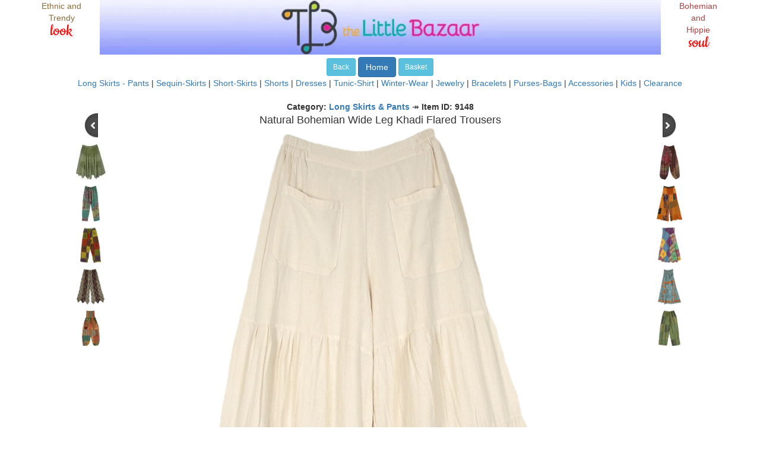

--- FILE ---
content_type: text/html; charset=UTF-8
request_url: https://www.thelittlebazaar.com/item/9148.html
body_size: 18587
content:
<!DOCTYPE html>
<html lang="en">
<head>
<meta charset="utf-8">
<meta http-equiv="X-UA-Compatible" content="IE=edge">
<meta name="viewport" content="width=device-width, initial-scale=1">
<title>Natural Bohemian Wide Leg Khadi Flared Trousers | Beige | Split-Skirts-Pants, Vacation, Bohemian</title>
<meta name="description" content="Natural Bohemian Wide Leg Khadi Flared Trousers TLB  - Cotton Linen Beige Clothing > khadi pants, natural pants (Split-Skirts-Pants, Vacation, Bohemian) An elegant piece of true bohemian clothing - these long and wide-leg pants have a tiered construction and a crinkle effect"/>
<meta name="keywords" content="Natural,Bohemian,Wide,Leg,Khadi,Flared,Trousers, Clothing, Split-Skirts-Pants, Vacation, Bohemian, TLB9148"/>
<meta name="GENERATOR" content="The Little Bazaar"/>
<meta http-equiv="Content-Style-Type" content="text/css"/>
<meta property="og:title" content="Natural Bohemian Wide Leg Khadi Flared Trousers"/>
<meta property="og:url" content="https://www.thelittlebazaar.com/item/9148.html"/>
<meta property="og:image" content="https://www.thelittlebazaar.com/m/Clothing/9148-natural-bohemian-wide-leg-khadi-flared-trousers-fb.jpg"/>
<meta property="og:image:secure_url" content="https://www.thelittlebazaar.com/m/Clothing/9148-natural-bohemian-wide-leg-khadi-flared-trousers-fb.jpg"/>
<meta property="og:image:type" content="image/jpeg"/>
<meta property="og:image:alt" content="Natural Bohemian Wide Leg Khadi Flared Trousers"/>
<meta property="og:description" content="Natural Bohemian Wide Leg Khadi Flared Trousers in Clothing - An elegant piece of true bohemian clothing - these long and wide-leg pants have a tiered construction and a crinkle effect. Features: Split-Skirts-Pants, Vacation, Bohemian. TLB9148"/>
<meta property="og:type" content="product">
<meta property="product:price:amount" content="46.99">
<meta property="product:price:currency" content="USD">
<meta property="fb:app_id" content="198110050209159"/>
<!--Start of Google Analytics Code -->
<!-- Google tag (gtag.js) -->
<script async src="https://www.googletagmanager.com/gtag/js?id=UA-307476-1"></script>
<script>window.dataLayer=window.dataLayer||[];function gtag(){dataLayer.push(arguments);}gtag('js',new Date());gtag('config','UA-307476-1');</script>
<!--End of Google Analytics Code -->
<style type="text/css">@font-face{font-family:'Cookie';font-style:normal;font-weight:400;src:local('Cookie-Regular') , url(https://fonts.gstatic.com/l/font?kit=syky-y18lb0tSbfNkBiF3uiKxzf1RzmJPv52x0-nGvR2&skey=94aef82ff911a990&v=v8) format('woff2');font-display:swap}H4{color: "993366";font-family:"Times New Roman"}p{margin-left:20px}body{}.style1{font-size:x-small}.style2{font-size:small}.style3{font:100 30px/.8 'Cookie',Helvetica,sans-serif;color:red;text-shadow:4px 4px 3px rgba(0,0,0,.1)}.crosseditempricei{text-decoration:line-through;font-size:12px}.crosseditempricec{text-decoration:line-through;font-size:12px}.saleitempricei{color:red;font-size:12px}.saleitempricec{color:red;font-size:12px}.fb-comments,.fb-comments span,.fb-comments.fb_iframe_widget span iframe{width:100%!important}#isize:focus option:first-of-type{display:none}</style>
<script language="JavaScript" type="text/javascript">//<![CDATA[
function do_continue(){document.CONTINUE.submit();}function do_gotobasket(){document.GOTOBASKET.submit();}function do_resetsession(){document.RESETSESSION.submit();}function lib_bwcheck(){this.ver=navigator.appVersion
this.agent=navigator.userAgent
this.dom=document.getElementById?1:0
this.ie5=(this.ver.indexOf("MSIE 5")>-1&&this.dom)?1:0;this.ie6=(this.ver.indexOf("MSIE 6")>-1&&this.dom)?1:0;this.ie4=(document.all&&!this.dom)?1:0;this.ie=this.ie4||this.ie5||this.ie6
this.mac=this.agent.indexOf("Mac")>-1
this.ns6=(this.dom&&parseInt(this.ver)>=5)?1:0;this.ns4=(document.layers&&!this.dom)?1:0;this.bw=(this.ie6||this.ie5||this.ie4||this.ns4||this.ns6)
return this}function add_to_basket(selectobj,s,formnum,itemname,itemprice,category,timage){if(selectobj.value=="Select size"){alert("Please select a Size option for this style.");}else{if(selectobj=="x"){sizeoption="default";}else{sizeoption=document.getElementById("isize").options[selectobj.selectedIndex].text;}var quant_obj=eval("document.FORM_"+formnum+".Quantity");var quant=quant_obj.value;VerifyQuant=isNumberString(quant)
if(VerifyQuant!=1){alert("Quantity can only be a number");document.forms[formnum-1].Quantity.value=1;}else{switch(quant){case"0":{alert("Invalid: Quantity is 0");document.forms[formnum-1].Quantity.value=1;break}default:{document.FORM_FINAL.ItemName.value=itemname;document.FORM_FINAL.ItemPrice.value=itemprice;document.FORM_FINAL.Quantity.value=quant;document.FORM_FINAL.RecordIndex.value=s;document.FORM_FINAL.Category.value=category;document.FORM_FINAL.timage.value=timage;document.FORM_FINAL.isize.value=sizeoption;document.FORM_FINAL.submit();}}}}}function isNumberString(InString){if(InString.length==0)return(false);var RefString="1234567890";for(Count=0;Count<InString.length;Count++){TempChar=InString.substring(Count,Count+1);if(RefString.indexOf(TempChar,0)==-1)return(false);}return(true);}function checkEnter(event,s,formnum,itemname,itemprice){var bw=new lib_bwcheck();var code=0;if(bw.ns4)code=event.which;else
code=event.keyCode;if(code==13){alert(formnum);}}function item_detail(iid){alert(iid);}function do_checkout(){document.CHECKOUT.submit();}
//]]></script>
<script language="JavaScript" type="text/javascript">function do_insertreview(){var email=document.INSERTREVIEW.if3;if((document.INSERTREVIEW.if1.value=="")||(document.INSERTREVIEW.if2.value=="")){alert("Enter your Name please");}else{if(document.INSERTREVIEW.if5.value==""){alert("Enter your Comments please");}else{if(emailCheck1(email.value)){document.INSERTREVIEW.submit();}}}}function inform_when_available(item,formnum){var email_obj=eval("document.FORM_"+formnum+".email");var email=email_obj.value;document.AVAILABLE.email.value=email;if(emailCheck1(email)){alert("Thank you. We will notify you when "+item+" or a similar style is back in stock.");document.AVAILABLE.submit();}else{document.FORM_1.email.focus();}}function inform_when_available2(item){var email_obj=eval("document.FORMA.email");var email=email_obj.value;document.AVAILABLE.email.value=email;document.AVAILABLE.message.value="Notify when sizes available "+item;if(emailCheck1(email)){alert("Thank you. We will notify you when the out-of-stock sizes for "+item+" or a similar style are back in stock.");document.AVAILABLE.submit();}else{document.FORMA.email.focus();}}function make_offer(item){var email_obj=eval("document.OFFER1"+".email");var amt_obj=eval("document.OFFER1"+".amt");var email=email_obj.value;var amt=amt_obj.value;document.OFFER.email.value=email;document.OFFER.message.value="The offer is for "+amt+" USD";if(emailCheck1(email)){if(amt==""){alert("Sorry, please provide an offer amount");document.OFFER1.amt.focus();}else{alert("Thank you. We will shortly notify you if we accept your offer for item: "+item+" at USD "+amt+" or will make you a counter-offer. Please note that the Shipping charges will be additional.");document.OFFER.submit();}}else{document.OFFER1.email.focus();}}</script>
<script language="javascript">function toggle(){var ele=document.getElementById("toggleText");var text=document.getElementById("displayText");if(ele.style.display=="block"){ele.style.display="none";text.innerHTML="<b>Add your own review or comment</b>";}else{ele.style.display="block";text.innerHTML="<b>Add your review or comment below:</b>";}}</script>
<script type="text/javascript">var iframeids=["myframe"]
var iframehide="yes"
var getFFVersion=navigator.userAgent.substring(navigator.userAgent.indexOf("Firefox")).split("/")[1]
var FFextraHeight=parseFloat(getFFVersion)>=0.1?16:0
function dyniframesize(){var dyniframe=new Array()
for(i=0;i<iframeids.length;i++){if(document.getElementById){dyniframe[dyniframe.length]=document.getElementById(iframeids[i]);if(dyniframe[i]&&!window.opera){dyniframe[i].style.display="block"
if(dyniframe[i].contentDocument&&dyniframe[i].contentDocument.body.offsetHeight)dyniframe[i].height=dyniframe[i].contentDocument.body.offsetHeight+FFextraHeight;else if(dyniframe[i].Document&&dyniframe[i].Document.body.scrollHeight)dyniframe[i].height=dyniframe[i].Document.body.scrollHeight;if(navigator.userAgent.indexOf("Chrome")!=-1){if(dyniframe[i].height<=166){dyniframe[i].height=dyniframe[i].height-160;}}}}if((document.all||document.getElementById)&&iframehide=="no"){var tempobj=document.all?document.all[iframeids[i]]:document.getElementById(iframeids[i])
tempobj.style.display="block"}}}if(window.addEventListener)window.addEventListener("load",dyniframesize,false)
else if(window.attachEvent)window.attachEvent("onload",dyniframesize)
else
window.onload=dyniframesize</script>
<!-- Bootstrap core CSS -->
<link href="https://www.thelittlebazaar.com/b/css/A.bootstrap.min.css.pagespeed.cf.kjccV04d0m.css" rel="stylesheet">
<!-- HTML5 shim and Respond.js for IE8 support of HTML5 elements and media queries -->
<!--[if lt IE 9]>
      <script src="https://oss.maxcdn.com/html5shiv/3.7.2/html5shiv.min.js"></script>
      <script src="https://oss.maxcdn.com/respond/1.4.2/respond.min.js"></script>
    <![endif]-->
<!-- Pinterest Tag -->
<script>!function(e){if(!window.pintrk){window.pintrk=function(){window.pintrk.queue.push(Array.prototype.slice.call(arguments))};var
n=window.pintrk;n.queue=[],n.version="3.0";var
t=document.createElement("script");t.async=!0,t.src=e;var
r=document.getElementsByTagName("script")[0];r.parentNode.insertBefore(t,r)}}("https://s.pinimg.com/ct/core.js");pintrk('load','2614338901563');pintrk('page');</script>
<noscript>
<img height="1" width="1" style="display:none;" alt="" src="https://ct.pinterest.com/v3/?tid=2614338901563&noscript=1"/>
</noscript>
<script>pintrk('track','pagevisit',{line_items:[{product_name:'Natural Bohemian Wide Leg Khadi Flared Trousers',product_id:'9148'}]});</script>
<!-- end Pinterest Tag -->
<!-- Facebook Pixel Code -->
<script>!function(f,b,e,v,n,t,s){if(f.fbq)return;n=f.fbq=function(){n.callMethod?n.callMethod.apply(n,arguments):n.queue.push(arguments)};if(!f._fbq)f._fbq=n;n.push=n;n.loaded=!0;n.version='2.0';n.queue=[];t=b.createElement(e);t.async=!0;t.src=v;s=b.getElementsByTagName(e)[0];s.parentNode.insertBefore(t,s)}(window,document,'script','https://connect.facebook.net/en_US/fbevents.js');fbq('init','245022846870515');fbq('track','PageView');</script>
<noscript><img height="1" width="1" style="display:none" src="https://www.facebook.com/tr?id=245022846870515&ev=PageView&noscript=1"/></noscript>
<!-- End Facebook Pixel Code -->
<script>(function(){var ta=document.createElement('script');ta.type='text/javascript';ta.async=true;ta.src='https://analytics.tiktok.com/i18n/pixel/sdk.js?sdkid=BTJIQMDGJ425LCBEIDK0';var s=document.getElementsByTagName('script')[0];s.parentNode.insertBefore(ta,s);})();</script>
<!-- Reddit Pixel -->
<script>!function(w,d){if(!w.rdt){var p=w.rdt=function(){p.sendEvent?p.sendEvent.apply(p,arguments):p.callQueue.push(arguments)};p.callQueue=[];var t=d.createElement("script");t.src="https://www.redditstatic.com/ads/pixel.js",t.async=!0;var s=d.getElementsByTagName("script")[0];s.parentNode.insertBefore(t,s)}}(window,document);rdt('init','a2_dva0um0gx49c',{"optOut":false,"useDecimalCurrencyValues":true});rdt('track','PageVisit');</script>
<!-- DO NOT MODIFY UNLESS TO REPLACE A USER IDENTIFIER -->
<!-- End Reddit Pixel -->
<!-- Snap Pixel Code -->
<script type='text/javascript'>(function(e,t,n){if(e.snaptr)return;var a=e.snaptr=function(){a.handleRequest?a.handleRequest.apply(a,arguments):a.queue.push(arguments)};a.queue=[];var s='script';r=t.createElement(s);r.async=!0;r.src=n;var u=t.getElementsByTagName(s)[0];u.parentNode.insertBefore(r,u);})(window,document,'https://sc-static.net/scevent.min.js');snaptr('init','4551a6f5-8d53-4bec-b338-eb32bab3ef62',{ip_address:68.169.55.150});snaptr('track','PAGE_VIEW');</script>
<!-- End Snap Pixel Code -->
</head>
<body bgcolor="#ffffff"><noscript><meta HTTP-EQUIV="refresh" content="0;url='https://www.thelittlebazaar.com/item/9148.html?PageSpeed=noscript'" /><style><!--table,div,span,font,p{display:none} --></style><div style="display:block">Please click <a href="https://www.thelittlebazaar.com/item/9148.html?PageSpeed=noscript">here</a> if you are not redirected within a few seconds.</div></noscript>
<div id="fb-root"></div>
<script>(function(d,s,id){var js,fjs=d.getElementsByTagName(s)[0];if(d.getElementById(id))return;js=d.createElement(s);js.id=id;js.src="//connect.facebook.net/en_US/sdk.js#xfbml=1&appId=198110050209159&version=v2.0";fjs.parentNode.insertBefore(js,fjs);}(document,'script','facebook-jssdk'));</script>
<div class="container">
<div itemscope itemtype="http://data-vocabulary.org/Product">
<span itemprop="brand" content="TLB"></span>
<div align="center">
<div class="row">
<div class='text-center col-sm-1 hidden-xs'>
<p class="text-warning">Ethnic and Trendy <span class="style3">look</span></p>
</div>
<div class='col-sm-10 col-xs-12'>
<img itemprop="image" class='img-responsive center-block' src="/xheader850.jpg.pagespeed.ic.XUl-1yHIWO.webp" width="100%" alt="Exclusive look in skirts and other boho clothing" border="0"/>
</div>
<div class='text-center col-sm-1 hidden-xs'>
<p class="text-danger">Bohemian and Hippie <span class="style3">soul</span></p>
</div>
</div>
<div style="height:2px;font-size:2px;">&nbsp;</div>
<!--Write the categories-->
<a class="btn btn-sm btn-info" href="javascript: history.back();" role="button">Back</a>
<a class="btn btn-md btn-primary" href="/" role="button">Home</a>
<a class="btn btn-sm btn-info" href="javascript: do_gotobasket();" role="button">Basket</a>
<br/>
<a href="/category/Clothing.html" target="_parent">Long Skirts - Pants</a> |
<a href="/category/Sequin-Skirts.html" target="_parent">Sequin-Skirts</a> |
<a href="/category/Short-Skirts.html" target="_parent">Short-Skirts</a> |
<a href="/category/Shorts.html" target="_parent">Shorts</a> |
<a href="/category/Dresses.html" target="_parent">Dresses</a> |
<a href="/category/Tunic-Shirt.html" target="_parent">Tunic-Shirt</a> |
<a href="/category/Scarf-Shawls.html" target="_parent">Winter-Wear</a> |
<a href="/category/Jewelry.html" target="_parent">Jewelry</a> |
<a href="/category/Bracelets.html" target="_parent">Bracelets</a> |
<a href="/category/Purses-Bags.html" target="_parent">Purses-Bags</a> |
<a href="/category/Accessories.html" target="_parent">Accessories</a> |
<a href="/category/Kids.html" target="_parent">Kids</a> |
<a href="/category/Clearance.html" target="_parent">Clearance</a>
<br/>
<br/><b>Category: <a target="_parent" href="/category/Clothing.html">Long Skirts & Pants</a></b> &#x21A0; <b>Item ID: 9148</b>
<!--end of center category-button area-->
<!--write contents of selected category-->
<form name="FORM_1" action="/tlbeapps/Enter" method="post">
<div class='row features text-center'>
<div class='col-sm-2 col-xs-2'>
<a href="/item/8557.html"><img src="[data-uri]" alt="Previous Style"></a><br/>
<div style="height:10px;font-size:10px;">&nbsp;</div>
<!--<div class='hidden-xs'>-->
<p><a href="/item/8557.html"><img src="[data-uri]" alt="8557" border="0"/></a></p>
<p><a href="/item/8927.html"><img src="[data-uri]" alt="8927" border="0"/></a></p>
<p><a href="/item/9411.html"><img src="/m/Clothing/9411-cool-cucumber-lounge-patchwork-cotton-pants-with-stamps_th.jpg" alt="9411" border="0" height="60"/></a></p>
<p><a href="/item/8427.html"><img src="/m/Clothing/8427-spooky-charm-wide-leg-gaucho-palazzo-pants_th.jpg" alt="8427" border="0" height="60"/></a></p>
<p><a href="/item/8376.html"><img src="/m/Clothing/8376-calm-beige-patchwork-harem-pants-with-smocking_th.jpg" alt="8376" border="0" height="60"/></a></p>
<!--</div>-->
</div>
<div class='col-sm-8 col-xs-8'>
<span itemprop="name"><font size="4" font-face="Roboto">Natural Bohemian Wide Leg Khadi Flared Trousers</font></span>
<img itemprop="image" class='img-responsive center-block' src="/m/Clothing/9148-natural-bohemian-wide-leg-khadi-flared-trousers.jpg" alt="Natural Bohemian Wide Leg Khadi Flared Trousers" border="0"/>
<input type="hidden" name="Key" value="9148"/>
<input type="hidden" name="timage" value="/m/Clothing/9148-natural-bohemian-wide-leg-khadi-flared-trousers.jpg"/>
</div>
<div class='col-sm-2 col-xs-2'>
<a href="/item/8826.html"><img src="[data-uri]" alt="Next Style"></a><br/>
<div style="height:10px;font-size:10px;">&nbsp;</div>
<!--<div class='hidden-xs'>-->
<p><a href="/item/8826.html"><img src="[data-uri]" alt="8826" border="0"/></a></p>
<p><a href="/item/9017.html"><img src="/m/Clothing/9017-sunset-orange-patchwork-wide-leg-dori-pants_th.jpg" alt="9017" border="0" height="60"/></a></p>
<p><a href="/item/8626.html"><img src="/m/Clothing/8626-stonewashed-colorful-cotton-patchwork-wrap-skirt-with-symbols_th.jpg" alt="8626" border="0" height="60"/></a></p>
<p><a href="/item/9300.html"><img src="/m/Clothing/9300-aqua-flowers-smocked-waist-high-low-skirt-with-tiers_th.jpg" alt="9300" border="0" height="60"/></a></p>
<p><a href="/item/9114.html"><img src="/m/Clothing/9114-short-petite-seaweed-striped-bohemian-cotton-pants-in-shaded-green_th.jpg" alt="9114" border="0" height="60"/></a></p>
<!--</div>-->
</div>
</div><!--end of row features text-center-->
<span itemprop="name"><font size="4" font-face="Roboto">Natural Bohemian Wide Leg Khadi Flared Trousers</font></span>
<input type="hidden" name="ItemName" value="Natural Bohemian Wide Leg Khadi Flared Trousers"/>
<br/>
<div class="row"> <!--begin of div for desc row-->
<div class='text-center col-md-8 col-md-offset-2'>
<span itemprop="description">
<b>Resort Wear Tiered Wide Leg Long Pants in Khadi Cotton
<!------>
in Beige
<!------>
</b>
<br/>
<p>An elegant piece of true bohemian clothing - these long and wide-leg pants have a tiered construction and a crinkle effect. The fabric is high-quality sustainable raw linen (khadi/khaddar). The natural beige/nude color gives them a vintage bohemian vibe. These long trousers feature a half elastic waist and two front pockets. The flared bottom adds to the grace. As elegant as they look, they are highly comfortable. The ideal look for traveling, resort wear, or even to lounge around. Pair them with a matching blouse and a side sling bag for an urban bohemian look.</p>
<ul class="ulitem">
<li class="liitem">
Material: Cotton Linen
(100%)<br/>
</li>
<li class="liitem">Length: 43
(inches, inseam: 30 inches)
</li>
<li class="liitem">Waist: 28-36
(inches - S to L; can even stretch to 38 inches for L/XL)
- <span class="font-italic text-info"><a target="_blank" href="https://www.thelittlebazaar.com/sizing.html">see Sizing Chart</a></span>
</li>
<li>Hand or machine wash in a washing bag with cold water</li>
</ul>
<em>Features:</em>
<ul class="ulitem">
<li class="liitem">
Resort wear natural color raw linen (khaddar) cotton wide leg long pants
</li>
<li class="liitem">
Half elastic waist with 2 front pockets
</li>
<li class="liitem">
Beautiful tiered construction, crinkled Style, and flared bottom (30 inches wide)
</li>
</ul>
TLB9148
<p>See more: <a href="https://www.instagram.com/p/CkOfgkihwrg/">https://www.instagram.com/p/CkOfgkihwrg/</a> :</p>
<div class="col-xs-4">
<a href="/m/Clothing/9148-natural-bohemian-wide-leg-khadi-flared-trousers-detail2.jpg"><img class='img-responsive center-block' src="/m/Clothing/9148-natural-bohemian-wide-leg-khadi-flared-trousers-detail2.jpg" alt="" border="0"/></a>
</div>
<div class="col-xs-4">
<a href="/m/Clothing/9148-natural-bohemian-wide-leg-khadi-flared-trousers-detail5.jpg"><img class='img-responsive center-block' src="/m/Clothing/9148-natural-bohemian-wide-leg-khadi-flared-trousers-detail5.jpg" alt="" border="0"/></a>
</div>
<div class="col-xs-4">
<a href="/m/Clothing/9148-natural-bohemian-wide-leg-khadi-flared-trousers-detail3.jpg"><img class='img-responsive center-block' src="/m/Clothing/9148-natural-bohemian-wide-leg-khadi-flared-trousers-detail3.jpg" alt="" border="0"/></a>
</div>
<p><img class='img-responsive center-block' src="/m/Clothing/9148-natural-bohemian-wide-leg-khadi-flared-trousers-detail.jpg" alt="Natural Bohemian Wide Leg Khadi Flared Trousers"/></p>
</span>
</div>
</div> <!--end of div for desc row-->
<input type="text" size="1" name="Quantity" value="1" maxlength="2"/>
<!--begin of sizing select-->
<!--end of sizing select-->
<input type="hidden" name="Category" value=""/>
<a class="btn btn-lg btn-success" href="javascript: add_to_basket('x',9148,1,'Natural Bohemian Wide Leg Khadi Flared Trousers','46.99','','/m/Clothing/9148-natural-bohemian-wide-leg-khadi-flared-trousers.jpg');" role="button">Buy</a>
<span itemprop="offerDetails" itemscope itemtype="http://data-vocabulary.org/Offer">
<meta itemprop="currency" content="USD"/>
USD <span itemprop="price">46.99</span>
<span itemprop="condition" content="new"></span>
<span itemprop="availability" content="in_stock"></span>
</span>
<input type="hidden" name="Price" value="46.99"/>
</form>
<div align="center" class="col-sm-12">
</div>
<div align="center" class="col-sm-12">
<!--start of facebook/google -->
<!--<div class="fb-like" data-href="http://www.thelittlebazaar.com/item/9148.html" data-layout="button_count" data-action="like" data-show-faces="true" data-share="true">
			</div>-->
<!-- Place this tag where you want the +1 button to render. -->
<!--<div class="g-plusone" data-size="small" data-annotation="inline" data-width="300"></div>-->
<!--<su:badge layout="2"></su:badge>-->
<a data-pin-do="buttonPin" href="https://www.pinterest.com/pin/create/button/?url=https%3A%2F%2Fwww.thelittlebazaar.com%2Fitem%2F9148.html&media=https%3A%2F%2Fwww.thelittlebazaar.com/m/Clothing/9148-natural-bohemian-wide-leg-khadi-flared-trousers.jpg&description=Natural%20Bohemian%20Wide%20Leg%20Khadi%20Flared%20Trousers"></a>
<!--end of facebook/google/stumble upon -->
</div>
<!--center thumbnail area-->
<!--top table-->
</div><!-- end of align center-->
<!--begin of parent items -->
<!--end of parent items -->
<div class='row features text-center'>
<!----begin of cross products--->
<!-- start of 1---->
<div class='col-sm-4 col-xs-10 col-xs-offset-1 col-sm-offset-0'>
<!--<i class='glyphicon glyphicon-thumbs-up'></i>-->
<h3>Similar styles:</h3>
<p><a href="/item/8149.html"><img src="/m/Tunic-Shirt/8149-cornflower-white-cotton-summer-shirt_th.jpg" alt="Cornflower White Cotton Summer Shirt" border="0" height="100"/></a><br/><a href="/item/8149.html">Cornflower White Cotton Summer Shirt</a></p>
<p><a href="/item/2058.html"><img src="/m/Clothing/2058-bright-flowers-festival-rayon-long-skirt_th.jpg" alt="Bright Flowers Festival Rayon Long Skirt" border="0" height="100"/></a><br/><a href="/item/2058.html">Bright Flowers Festival Rayon Long Skirt</a></p>
</div>
<!-- start of 2---->
<div class='col-sm-4 col-xs-10 col-xs-offset-1 col-sm-offset-0'>
<!--<i class='glyphicon glyphicon-flash'></i>-->
<h3>Others also bought:</h3>
<p><a href="/item/9141.html"><img src="[data-uri]" alt="Smooth Mocha Wide Leg Palazzo Pants with Shirred Waist" border="0"/></a><br/><a href="/item/9141.html">Smooth Mocha Wide Leg Palazzo Pants with Shirred Waist</a></p>
<p><a href="/item/8882.html"><img src="/m/Clothing/8882-open-leg-purple-overlap-pants-with-front-tie-up-lace_th.jpg" alt="Bright Flowers Festival Rayon Long Skirt" border="0" height="100"/></a><br/><a href="/item/8882.html">Open Leg Purple Overlap Pants with Front Tie Up Lace</a></p>
</div>
<!-- start of 3---->
<div class='col-sm-4 col-xs-10 col-xs-offset-1 col-sm-offset-0'>
<!--<i class='glyphicon glyphicon-briefcase'></i>-->
<h3>Suggested for you:</h3>
<p><a href="/item/9551.html"><img src="/m/Purses-Bags/9551-sun-is-shining-hippie-boho-messenger-flap-bag_th.jpg" alt="Sun Is Shining Hippie Boho Messenger Flap Bag" border="0" height="100"/></a><br/><a href="/item/9551.html">Sun Is Shining Hippie Boho Messenger Flap Bag</a></p>
<p><a href="/item/7051.html"><img src="[data-uri]" alt="Choker Silver Necklace with Mirror Inserts On Accents" border="0"/></a><br/><a href="/item/7051.html">Choker Silver Necklace with Mirror Inserts On Accents</a></p>
</div>
<!--endof 1,2,3-->
<!----end of cross products----->
<!----begin of reviews--->
<br/>
<div class='row well-lg'>
<div class='col-md-12 col-xs-12'>
<a id="displayText" href="javascript:toggle();"><b>Click to ask a question, leave a comment, or a review</b></a>
<div id="toggleText" style="display: none">
<div align="center">
<p class="style1">By clicking Add Review, the note will be posted on this page (without your full name and email) and we will get back via email.</p>
<form class="form-horizontal" role="form" name="INSERTREVIEW" method="post" action="/tlbeapps/Insertreview">
<div class="form-group">
<label for="Style" class="col-lg-4 col-sm-2 control-label">Style:</label>
<div class="col-lg-6  col-sm-10">
<input type="hidden" class="form-control" id="if1" name="if1" value="9148"> Natural Bohemian Wide Leg Khadi Flared Trousers
</div>
</div> <!--end of form group-->
<div class="form-group">
<label for="name" class="col-lg-4 col-sm-2 control-label">Your Name (Optional)</label>
<div class="col-lg-6 col-sm-10">
<input type="text" class="form-control" id="if2" name="if2" placeholder="" value="">
</div>
</div> <!--end of form group-->
<div class="form-group">
<label for="email" class="col-lg-4 col-sm-2 control-label">Your Email</label>
<div class="col-lg-6 col-sm-10">
<input type="email" class="form-control" id="if3" name="if3" placeholder="example@domain.com" value="">
</div>
</div> <!--end of form group-->
<div class="form-group">
<label for="title" class="col-lg-4 col-sm-2 control-label">Title (Optional)</label>
<div class="col-lg-6 col-sm-10">
<input type="text" class="form-control" id="if4" name="if4" placeholder="" value="">
</div>
</div> <!--end of form group-->
<div class="form-group">
<label for="comment" class="col-lg-4 col-sm-2 control-label">Question/Review/Comment</label>
<div class="col-lg-6 col-sm-10">
<input type="text" class="form-control" id="if5" name="if5" placeholder="" value="">
</div>
</div> <!--end of form group-->
<div class="form-group">
<label for="rating" class="col-lg-4 col-sm-2 control-label">Rating (Optional)</label>
<div class="col-lg-6 col-sm-10">
<input type="text" class="form-control" id="if6" name="if6" placeholder="5" value="">(1 to 5, 5 being good)
</div>
</div> <!--end of form group-->
<div class="form-group">
<div class="col-lg-10 col-md-10 col-sm-10 col-lg-offset-4 col-md-offset-4 col-sm-offset-2">
<a class="btn btn-lg btn-primary" href="javascript: do_insertreview();" role="button">Add Review</a>
</div>
</div> <!--end of form group-->
</form>
</div><!--end of center div-->
</div> <!--end of toggleText-->
</div> <!--end of col-md-12 col-xs-12-->
<iframe id="myframe" src="/tlbeapps/imstore/Insertreview.jsp?itemid=9148" scrolling="no" marginwidth="0" marginheight="0" frameborder="0" vspace="0" hspace="0" style="overflow:visible; width:100%; display:none"></iframe>
<br/>
<!----end of reviews----->
<!----Begin of FB comments----->
<div class="fb-comments" data-href="www.thelittlebazaar.com/item/9148.html" data-numposts="1" data-colorscheme="light">
</div>
<!----end of FB comments----->
<div class='row'>
<div align="center" class='col-sm-12'>
<span class="style3">Other styles with similar attributes:</span>
</div>
</div>
<div class='row'>
<div align="right" class='col-sm-3'>
</div>
<div class='col-sm-6' align="left">
<label for="Category">Category:</label>
<a class="btn btn-info btn-sm btn-block" href="https://www.thelittlebazaar.com/category/Clothing.html" role="button">Clothing</a>
<br/>
</div>
<div align="right" class='col-sm-3'>
</div>
</div>
<div class='row'>
<div align="right" class='col-sm-3'>
</div>
<div class='col-sm-6' align="left">
<label for="Color">Color:</label><a class="btn btn-info btn-sm btn-block" href="https://www.thelittlebazaar.com/color/Beige.html" role="button">Beige</a>
<br/>
</div>
<div align="right" class='col-sm-3'>
</div>
</div>
<div class='row'>
<div align="right" class='col-sm-3'>
</div>
<div class='col-sm-6' align="left">
<label for="Sub-style">Sub-style:</label>
<a class="btn btn-info btn-sm btn-block" href="https://www.thelittlebazaar.com/tag/Split-Skirts-Pants.html" role="button">Split-Skirts-Pants</a>
<a class="btn btn-info btn-sm btn-block" href="https://www.thelittlebazaar.com/tag/Vacation.html" role="button">Vacation</a>
<a class="btn btn-info btn-sm btn-block" href="https://www.thelittlebazaar.com/tag/Bohemian.html" role="button">Bohemian</a>
</div>
<div align="right" class='col-sm-3'>
</div>
</div>
<div align="center" class="col-sm-12">
<h4>
<a href="/" target="_self">The Little Bazaar</a>: Shop for ethnic trendy skirts, bohemian long skirts, and related jewelry, purses, bags, stoles. Best Value at Best Prices for bohemian or hippie look skirts and bags.
</h4>
<h5><a href="/new.html">New Arrivals and Latest Designs</a></h5>
<h5>More <a href="/category/Clothing.html">Wrap and Patchwork Long Skirts</a></h5>
<a href="/store/forwardpage.jsp?forwardpage=https://www.thelittlebazaar.com/item/9148.html">Forward this page to a friend</a> or
Bookmark with:
<!--<script type="text/javascript">
   			 	var tumblr_link_url = "/item/9148.html";
    			var tumblr_link_name = "Natural%20Bohemian%20Wide%20Leg%20Khadi%20Flared%20Trousers";
    			var tumblr_link_description = "Natural%20Bohemian%20Wide%20Leg%20Khadi%20Flared%20Trousers";
			</script>-->
<a data-pin-do="buttonPin" data-pin-count="beside" href="http://pinterest.com/pin/create/button/?url=http%3A%2F%2Fwww.thelittlebazaar.com%2Fitem%2F9148.html&media=https://www.thelittlebazaar.com/m/Clothing/9148-natural-bohemian-wide-leg-khadi-flared-trousers.jpg&description=Natural%20Bohemian%20Wide%20Leg%20Khadi%20Flared%20Trousers"></a>
<img src="[data-uri]" alt="image"/>
<script type="text/javascript">function fbs_click(){u=location.href;t=document.title;window.open('http://www.facebook.com/sharer.php?u='+encodeURIComponent(u),'sharer','toolbar=0,status=0,width=626,height=436');return false;}</script><a id="facebook" title="Post this page to Facebook" rel="nofollow" href="http://www.facebook.com/share.php?u=https://www.thelittlebazaar.com/item/9148.html" onclick="return fbs_click()" target="_blank">Facebook</a>
<br/>
<!--  ----- -->
<a href="/rss.xml" target="_parent"><img src="[data-uri]" border="0" alt="RSS Feed The Little Bazaar"/></a> <a href="/rss.xml" target="_parent">RSS</a>
| <a href="/faq.html" target="_parent">F.A.Q.</a>
| <a href="/Articles.html" target="_parent">Articles</a>
| <a href="/Contactus.html" target="_parent">Contact Us</a>
</div><!-- end align="center" class="col-sm-12 -->
<form name="FORM_FINAL" action="/store/basket" method="post">
<input type="hidden" name="RecordIndex" value=""/>
<input type="hidden" size="1" name="Quantity" value="" maxlength="2"/>
<input type="hidden" name="ItemName" value=""/>
<input type="hidden" name="ItemPrice" value=""/>
<input type="hidden" name="Category" value=""/>
<input type="hidden" name="timage" value=""/>
<input type="hidden" name="isize" value=""/>
</form>
<form name="GOTOBASKET" action="/store/basket" method="post">
</form>
<form name="RESETSESSION" action="/store/ResetSession" method="post">
</form>
<form name="CHECKOUT" action="/store/checkout" method="post">
</form>
<form name="CONTINUE" action="/store/continue" method="post" target="_top">
<input type="hidden" name="categ" value=""/>
</form>
<form name="AVAILABLE" method="post" action="/tlbeapps/processor" id="PAGE" style="display: inline;">
<input type="hidden" name="forward" value="/item/9148.html"/>
<input type="hidden" name="subject" value="TLB Notify When Available 9148" size="52" maxlength="100"/>
<input type="hidden" name="message" value="Notify when available 9148"/>
<input type="hidden" name="item" value="9148"/>
<input type="hidden" name="email" size="16" maxlength="100"/>
</form>
<form name="OFFER" method="post" action="/tlbeapps/processor" id="PAGE" style="display: inline;">
<input type="hidden" name="forward" value="/item/9148.html"/>
<input type="hidden" name="subject" value="Offer for 9148" size="52" maxlength="100"/>
<input type="hidden" name="message" value=""/>
<input type="hidden" name="item" value="9148"/>
<input type="hidden" name="email" size="16" maxlength="100"/>
</form>
<!--forms -->
<form method="get" action="">
<input type="hidden" name="Itemid" size="25"/>
</form>
<form method="get" action="">
<input type="hidden" name="categorysp" size="25"/>
</form>
<!-- -->
</div> <!-- end of row well-lg-->
<!--*================*-->
<!-- Default Statcounter code for The Little Bazaar
https://www.thelittlebazaar.com -->
<script type="text/javascript">var sc_project=1143589;var sc_invisible=1;var sc_security="908b3b30";var sc_https=1;var sc_remove_link=1;</script>
<script type="text/javascript" src="https://www.statcounter.com/counter/counter.js" async></script>
<noscript><div class="statcounter"><img class="statcounter" src="https://c.statcounter.com/1143589/0/908b3b30/1/" alt="Web Analytics Made Easy -
StatCounter"></div></noscript>
<!-- End of Statcounter Code -->
</div><!--end of row features text-center-->
<script src="https://apis.google.com/js/platform.js" async defer></script>
<script src="https://ajax.googleapis.com/ajax/libs/jquery/1.11.2/jquery.min.js"></script>
<script src="https://www.thelittlebazaar.com/b/js/bootstrap.min.js.pagespeed.jm.kK8yV2Ta4q.js"></script>
</div> <!--end of itemscope -->
</div> <!-- /container -->
<!-- Google Code for Remarketing Tag -->
<script type="text/javascript">var google_tag_params={ecomm_prodid:'9148',ecomm_pagetype:'product',ecomm_totalvalue:46.99,};</script>
<script type="text/javascript">//<![CDATA[
var google_conversion_id=1060071358;var google_custom_params=window.google_tag_params;var google_remarketing_only=true;
//]]></script>
<script type="text/javascript" src="//www.googleadservices.com/pagead/conversion.js"></script>
<noscript>
<div style="display:inline;">
<img height="1" width="1" style="border-style:none;" alt="" src="//googleads.g.doubleclick.net/pagead/viewthroughconversion/1060071358/?value=0&amp;guid=ON&amp;script=0"/>
</div>
</noscript>
<!-- Start of Bing Conversion code -->
<script>(function(w,d,t,r,u){var f,n,i;w[u]=w[u]||[],f=function(){var o={ti:"5475467"};o.q=w[u],w[u]=new UET(o),w[u].push("pageLoad")},n=d.createElement(t),n.src=r,n.async=1,n.onload=n.onreadystatechange=function(){var s=this.readyState;s&&s!=="loaded"&&s!=="complete"||(f(),n.onload=n.onreadystatechange=null)},i=d.getElementsByTagName(t)[0],i.parentNode.insertBefore(n,i)})(window,document,"script","//bat.bing.com/bat.js","uetq");</script><noscript><img src="//bat.bing.com/action/0?ti=5475467&Ver=2" height="0" width="0" style="display:none; visibility: hidden;"/></noscript>
<!--End of Bing Conversion Code -->
<!--Start of Reddit Event Code -->
<script>rdt('track','ViewContent');</script>
<!--End of Reddit Event Code -->
<script async defer data-pin-hover="true" src="//assets.pinterest.com/js/pinit.js"></script>
<script language="JavaScript" src="/js/contactscript.js.pagespeed.jm.EeaZJToOGC.js" type="text/javascript"></script>
<script>var xhttp=new XMLHttpRequest();xhttp.open("GET","/count/log?ID="+document.referrer,true);xhttp.send();</script>
<noscript><img title="tlb" src="/count/log?ID=nj" width=1 height=1 border=0></noscript>
</body>
</html>

--- FILE ---
content_type: text/html;charset=ISO-8859-1
request_url: https://www.thelittlebazaar.com/tlbeapps/imstore/Insertreview.jsp?itemid=9148
body_size: 1183
content:
<!DOCTYPE html>
<html lang="en">
<head>
<meta charset="utf-8">
<meta http-equiv="X-UA-Compatible" content="IE=edge">
<meta name="viewport" content="width=device-width, initial-scale=1">
<!-- The above 3 meta tags *must* come first in the head; any other head content must come *after* these tags -->
<title>Little Bazaar - Show Item Reviews</title>
<link href='https://fonts.googleapis.com/css?family=Roboto' rel='stylesheet' type='text/css'>
<link rel="stylesheet" href="/css/A.Styles.css.pagespeed.cf.SSevD2rIkK.css" type="text/css">
<script language="JavaScript" type="text/javascript">function do_insert(){if((document.INSERTREVIEW.if1.value=="")||(document.INSERTREVIEW.if2.value=="")){alert("Enter Item ID and Author");}else{document.INSERTREVIEW.submit();}}</script>
<script language="javascript">function toggle(){var ele=document.getElementById("toggleText");var text=document.getElementById("displayText");if(ele.style.display=="block"){ele.style.display="none";text.innerHTML="Add your own review or comment";}else{ele.style.display="block";text.innerHTML="Add your review or comment below:";}}</script>
<!-- Bootstrap -->
<link href="/b/css/A.bootstrap.min.css.pagespeed.cf.kjccV04d0m.css" rel="stylesheet">
<!-- HTML5 shim and Respond.js for IE8 support of HTML5 elements and media queries -->
<!-- WARNING: Respond.js doesn't work if you view the page via file:// -->
<!--[if lt IE 9]>
      <script src="https://oss.maxcdn.com/html5shiv/3.7.2/html5shiv.min.js"></script>
      <script src="https://oss.maxcdn.com/respond/1.4.2/respond.min.js"></script>
    <![endif]-->
</head>
<BODY><noscript><meta HTTP-EQUIV="refresh" content="0;url='https://www.thelittlebazaar.com/tlbeapps/imstore/Insertreview.jsp?itemid=9148&amp;PageSpeed=noscript'" /><style><!--table,div,span,font,p{display:none} --></style><div style="display:block">Please click <a href="https://www.thelittlebazaar.com/tlbeapps/imstore/Insertreview.jsp?itemid=9148&amp;PageSpeed=noscript">here</a> if you are not redirected within a few seconds.</div></noscript>
<div class="container">
<!----------------Start of database access-------------------------------->
<!----------------Start of Display-------------------------------->
</div>
<div class='col-sm-2 col-xs-0'>
</div>
</div><!--row-->
</div><!--center-->
</div><!--container-->
<script src="https://ajax.googleapis.com/ajax/libs/jquery/1.11.3/jquery.min.js"></script>
<script src="/b/js/bootstrap.min.js.pagespeed.jm.kK8yV2Ta4q.js"></script>
</BODY>
</html>

--- FILE ---
content_type: text/css
request_url: https://www.thelittlebazaar.com/css/A.Styles.css.pagespeed.cf.SSevD2rIkK.css
body_size: 1996
content:
BODY {
	FONT-SIZE: 16px; MARGIN: 0px; COLOR: rgb(51,51,51); FONT-FAMILY: "Verdana", "Tahoma", "Helvetica", sans-serif; BACKGROUND-COLOR: white
}
H1 {
	FONT-WEIGHT: normal; FONT-SIZE: 20px; COLOR: rgb(51,51,51); FONT-FAMILY: "Arial", "Geneva", sans-serif
}
.h1 {
	FONT-SIZE: 20px; COLOR: rgb(51,51,51); FONT-FAMILY: "Arial", "Geneva", sans-serif
}
H2 {
	FONT-WEIGHT: 600; FONT-SIZE: 16px; COLOR: rgb(51,51,51); FONT-FAMILY: "Arial", "Geneva", sans-serif
}
TH {
	FONT-WEIGHT: 600; FONT-SIZE: 16px; COLOR: rgb(51,51,51); FONT-FAMILY: "Arial", "Geneva", sans-serif
}
.h2 {
	FONT-WEIGHT: 600; FONT-SIZE: 16px; COLOR: rgb(51,51,51); FONT-FAMILY: "Arial", "Geneva", sans-serif
}
H3 {
	FONT-WEIGHT: normal; FONT-SIZE: 14px; COLOR: rgb(51,51,51); FONT-FAMILY: "Verdana", "Tahoma", "Helvetica", sans-serif; TEXT-DECORATION: underline
}
.h3 {
	FONT-WEIGHT: normal; FONT-SIZE: 14px; COLOR: rgb(51,51,51); FONT-FAMILY: "Verdana", "Tahoma", "Helvetica", sans-serif; TEXT-DECORATION: underline
}
H4 {
	FONT-WEIGHT: normal; FONT-SIZE: 12px; COLOR: rgb(51,51,51); FONT-FAMILY: "Verdana", "Tahoma", "Helvetica", sans-serif
}
H5 {
	FONT-WEIGHT: normal; FONT-SIZE: 12px; COLOR: rgb(51,51,51); FONT-FAMILY: "Verdana", "Tahoma", "Helvetica", sans-serif
}
/*TD {
	FONT-WEIGHT: normal; FONT-SIZE: 12px; COLOR: rgb(51,51,51); FONT-FAMILY: "Verdana", "Tahoma", "Helvetica", sans-serif
}*/
TD{
	color : #004040;
	text-align : center;
	background-color : white;
	border-width : 0px;
	border-bottom : thin dotted #336666;
	padding : 2px;
	margin : 0px 0px 0px 5px;
	font-size: smaller;
	/*font-size: 12px; - effects Stumple Upon Facebook, etc links at the bottom*/
    
	}
TD.basketdesc{
	color : #004040;
	text-align : right;
	background-color : white;
	border-width : 0px;
	border-bottom : thin dotted #336666;
	padding : 2px;
	margin : 0px 0px 0px 5px;
	font-size: smaller;
    vertical-align: middle;
	}
TD.rightnodots{
	color : #004040;
	text-align : right;
	background-color : white;
	border-width : 0px;
	border-bottom : none;
	padding : 2px;
	margin : 0px 0px 0px 5px;
	font-size: smaller;
	}
TD.centernodots{
	color : #004040;
	text-align : center;
	background-color : white;
	border-width : 0px;
	border-bottom : none;
	padding : 2px;
	margin : 0px 0px 0px 5px;
	font-size: smaller;
	}
TD.tooltip{
	color : #004040;
	text-align : left;
	background-color : white;
	border-width : 0px;
	border-bottom : none;
	padding : 2px;
	margin : 0px 0px 0px 5px;
	font-size: xx-small;
	}
TD.sale{
	color : red;
	text-align : center;
	background-color : #ffff80;
	border-width : 0px;
	border-bottom : none;
	padding : 2px;
	margin : 0px 0px 0px 5px;
	font-size: x-small;
	}
TD.para{
	color : #004040;
	background-color: #eeeeee;
	text-align : left;
	font-size: x-small;
	
	border-width : 0px;
	border : thin;
	padding : 10px;
	margin : 0px 0px 0px 5px;
	
	}
TD.parabgit{
	color : #004040;
	background-image: url('http://www.thelittlebazaar.com/homepage/Bohemain-in-all-of-us-backg.jpg');
	text-align : left;
	font-size: x-small;
	border-width : 0px;
	border : thin;
	padding : 10px;
	margin : 0px 0px 0px 5px; 
	}
TD.parabgia{
	color : #004040;
	background-image: url('http://www.thelittlebazaar.com/homepage/orders-shipped-backg.jpg');
	text-align : left;
	font-size: x-small;
	border-width : 0px;
	border : thin;
	padding : 10px;
	margin : 0px 0px 0px 5px;
	}
TD.parabgib{
	color : #004040;
	background-image: url('http://www.thelittlebazaar.com/homepage/expensive-backg.jpg');
	text-align : left;
	font-size: x-small;
	border-width : 0px;
	border : thin;
	padding : 10px;
	margin : 0px 0px 0px 5px;
	}
TD.parabgic{
	color : #004040;
	background-image: url('http://www.thelittlebazaar.com/homepage/Items-packed-backg.jpg');
	text-align : left;
	font-size: x-small;
	border-width : 0px;
	border : thin;
	padding : 10px;
	margin : 0px 0px 0px 5px;
	}
TD.pic{
	border-bottom : none;
	padding : 2px;	
	font-size : x-small;
	}
TD.specialhead{
	color : white;
	text-align : center;
	background-color : #99ccff;
	border-width : 0px;
	padding : 2px;
	margin-left: 0px;
	border-bottom-width: thin;
	margin-bottom: 0px;
	margin-top: 0px;
	margin-right: 0px;
	border-bottom-style: none;
	}

TD.specialpic{
	color : white;
	text-align : center;
	border-width : 0px;
	padding : 2px;
	font-size: small;
	margin-left: 0px;
	border-bottom-width: thin;
	margin-bottom: 0px;
	margin-top: 0px;
	margin-right: 0px;
	border-bottom-style: none;
	background-repeat: no-repeat;
	background-position: center center;
	}
TD.specialprice{
	color : black;
	text-align : center;
	border-width : 0px;
	padding : 2px;
	font-size: x-small;
	margin-left: 0px;
	border-bottom-width: thin;
	margin-bottom: 0px;
	margin-top: 0px;
	margin-right: 0px;
	border-bottom-style: none;
	}
TD.specialdesc{
	color : black;
	text-align : center;
	border-width : 0px;
	padding : 2px;
	font-size: x-small;
	margin-left: 0px;
	border-bottom-width: thin;
	margin-bottom: 0px;
	margin-top: 0px;
	margin-right: 0px;
	border-bottom-style: none;
	}
TD.specialdescnolink{
	color : black;
	text-align : left;
	font-size: xx-small;
	margin-left: 0px;
	border-bottom-width: thin;
	margin-bottom: 0px;
	margin-top: 0px;
	margin-right: 0px;
	list-style-type: square;
	text-indent: 5px;
	padding-right: 0px;
	border-right-width: 0px;
	border-left-width: 0px;
	padding-top: 0px;
	list-style-position: inside;
	padding-bottom: 0px;
	border-top-width: 0px;
	padding-left: 1px;
	border-bottom-style: none;
	}
TD.specialcrossedprice{
	color : black;
	text-align : center;
	border-width : 0px;
	font-size: x-small;
	margin-left: 0px;
	border-bottom-width: thin;
	margin-bottom: 0px;
	margin-top: 0px;
	margin-right: 0px;
	border-bottom-style: none;
	text-decoration: line-through;
	}
TD.specialreducedprice{
	color : red;
	text-align : center;
	border-width : 0px;
	font-size: x-small;
	margin-left: 0px;
	border-bottom-width: thin;
	margin-bottom: 0px;
	margin-top: 0px;
	margin-right: 0px;
	border-bottom-style: none;
	vertical-align: top;
	
	}
TD.specialtop{
	border-width : 0px;
	margin-left: 0px;
	margin-bottom: 0px;
	margin-top: 0px;
	margin-right: 0px;
	border-bottom-style: none;
	}
TD.commenthead{
	color : white;
	text-align : center;
	background-color : #99ccff;
	border-width : 0px;
	padding : 2px;
	font-size: x-small;
	margin-left: 0px;
	border-bottom-width: thin;
	margin-bottom: 0px;
	margin-top: 0px;
	margin-right: 0px;
	border-bottom-style: none;
	}
TD.commentheadleft{
	color : white;
	text-align : left;
	background-color : #99ccff;
	border-width : 0px;
	padding : 2px;
	font-size: x-small;
	margin-left: 0px;
	border-bottom-width: thin;
	margin-bottom: 0px;
	margin-top: 0px;
	margin-right: 0px;
	border-bottom-style: none;
	}
TD.commentheadleftbold{
	color : white;
	text-align : left;
	background-color : #99ccff;
	border-width : 0px;
	padding : 2px;
	font-size: x-small;
	font-weight: bold;
	margin-left: 0px;
	border-bottom-width: thin;
	margin-bottom: 0px;
	margin-top: 0px;
	margin-right: 0px;
	border-bottom-style: none;
	}
TD.commentdesc{
	color : black;
	text-align : center;
	border-width : 0px;
	padding : 2px;
	font-size: x-small;
	margin-left: 0px;
	border-bottom-width: thin;
	margin-bottom: 0px;
	margin-top: 0px;
	margin-right: 0px;
	border-bottom-style: none;
	}
TD.commentanswer{
	font-family: 'Roboto', sans-serif;
	font-style: italic;
	color : black;
	text-align : center;
	border-width : 0px;
	padding : 2px;
	font-size: x-small;
	margin-left: 0px;
	border-bottom-width: thin;
	margin-bottom: 0px;
	margin-top: 0px;
	margin-right: 0px;
	border-bottom-style: none;
	}
TD.commentdescbold{
	color : red;
	text-align : center;
	border-width : 0px;
	padding : 2px;
	font-size: x-small;
	font-weight: bold;
	margin-left: 0px;
	border-bottom-width: thin;
	margin-bottom: 0px;
	margin-top: 0px;
	margin-right: 0px;
	border-bottom-style: none;
	}
TD.commentdescleft{
	color : black;
	text-align : left;
	border-width : 0px;
	padding : 2px;
	font-size: x-small;
	margin-left: 0px;
	border-bottom-width: thin;
	margin-bottom: 0px;
	margin-top: 0px;
	margin-right: 0px;
	border-bottom-style: none;
	}
TD.article{
	color : black;
	text-align : left;
	
	}


TDCENTER{
	color : #004040;
	text-align : center;
	background-color : white;
	font : smaller;
	border-width : 0px;
	border-bottom : thin dotted #336666;
	padding : 2px;
	margin : 0px 0px 0px 5px;
	}
LI {
	FONT-WEIGHT: normal; FONT-SIZE: 12px; COLOR: rgb(51,51,51); FONT-FAMILY: "Verdana", "Tahoma", "Helvetica", sans-serif
}
P {
	FONT-WEIGHT: normal; FONT-SIZE: 12px; COLOR: rgb(51,51,51); FONT-FAMILY: "Verdana", "Tahoma", "Helvetica", sans-serif
}
DIV {
	FONT-WEIGHT: normal; FONT-SIZE: 12px; COLOR: rgb(51,51,51); FONT-FAMILY: "Verdana", "Tahoma", "Helvetica", sans-serif
}
PRE {
	COLOR: rgb(153,51,51); FONT-FAMILY: "Courier",monospace
}
A:active {
	COLOR: rgb(255,0,0); TEXT-DECORATION: underline
}
A:hover {
	COLOR: rgb(255,0,0); TEXT-DECORATION: underline
}
A:link {
	COLOR: rgb(0,102,204); TEXT-DECORATION: underline
}
A:visited {
	COLOR: rgb(51,102,153); TEXT-DECORATION: underline
}
A:hover {
	COLOR: rgb(255,0,0); TEXT-DECORATION: underline
}

A.cat:active {
	COLOR: rgb(0,102,204); TEXT-DECORATION: underline
}
A.cat:link {
	COLOR: rgb(255,0,0); TEXT-DECORATION: underline
}
A.cat:visited {
	COLOR: rgb(255,0,0); TEXT-DECORATION: underline
}
A.cat:hover {
	COLOR: rgb(51,102,153); TEXT-DECORATION: underline
}

A.catg:active {
	COLOR: rgb(0,102,204); TEXT-DECORATION: underline
}
A.catg:link {
	COLOR: rgb(50,205,50); TEXT-DECORATION: underline
}
A.catg:visited {
	COLOR: rgb(50,205,50); TEXT-DECORATION: underline
}
A.catg:hover {
	COLOR: rgb(51,102,153); TEXT-DECORATION: underline
}


A.catp:active {
	COLOR: rgb(255,215,0); TEXT-DECORATION: underline
}
A.catp:link {
	COLOR: rgb(208,32,144); TEXT-DECORATION: underline
}
A.catp:visited {
	COLOR: rgb(255,215,0); TEXT-DECORATION: underline
}
A.catp:hover {
	COLOR: rgb(51,102,153); TEXT-DECORATION: underline
}

A.cato:active {
	COLOR: rgb(0,102,204); TEXT-DECORATION: underline
}
A.cato:link {
	COLOR: rgb(255,127,80); TEXT-DECORATION: underline
}
A.cato:visited {
	COLOR: rgb(255,127,80); TEXT-DECORATION: underline
}
A.cato:hover {
	COLOR: rgb(51,102,153); TEXT-DECORATION: underline
}

A.catx:active {
	COLOR: rgb(0,102,204); TEXT-DECORATION: underline
}
A.catx:link {
	COLOR: rgb(204,0,102); TEXT-DECORATION: underline
}
A.catx:visited {
	COLOR: rgb(255,127,80); TEXT-DECORATION: underline
}
A.catx:hover {
	COLOR: rgb(51,102,153); TEXT-DECORATION: underline
}


A.catb:active {
	COLOR: rgb(0,102,204); TEXT-DECORATION: underline
}
A.catb:link {
	COLOR: rgb(153,50,204); TEXT-DECORATION: underline
}
A.catb:visited {
	COLOR: rgb(153,50,204); TEXT-DECORATION: underline
}

A.catb:hover {
	COLOR: rgb(51,102,153); TEXT-DECORATION: underline
}


A.catc:active {
	COLOR: rgb(0,102,204); TEXT-DECORATION: underline
}
A.catc:link {
	COLOR: rgb(0,0,0); TEXT-DECORATION: underline
}
A.catc:visited {
	COLOR: rgb(0,0,0); TEXT-DECORATION: underline
}
A.catc:hover {
	COLOR: rgb(51,102,153); TEXT-DECORATION: underline
}

.ContentBox {
	BORDER-RIGHT: rgb(153,153,153) 1px solid; PADDING-RIGHT: 15px; BORDER-TOP: rgb(153,153,153) 1px solid; PADDING-LEFT: 15px; PADDING-BOTTOM: 15px; BORDER-LEFT: rgb(153,153,153) 1px solid; PADDING-TOP: 15px; BORDER-BOTTOM: rgb(153,153,153) 1px solid
}
.small {
	FONT-SIZE: small
}
.small7 {
	FONT-SIZE: 7pt
}
.medium {
	FONT-SIZE: 12px
}
.large {
	FONT-SIZE: 14pt;
	text-align: center
}
.center {
	text-align: center
}
.left {
	text-align: left
}
.right {
	text-align: right
}


.right10 {
	FONT-SIZE: 10pt;
	text-align: right
}
.MainContent {
	PADDING-RIGHT: 10px; PADDING-LEFT: 10px; PADDING-BOTTOM: 10px; VERTICAL-ALIGN: top; WIDTH: 100%; PADDING-TOP: 10px
}
.red {
	COLOR: rgb(204,0,0)
}
.white {
	COLOR: rgb(255,255,255)
}
.blue {
	COLOR: blue
}
.LeftNav {
	MARGIN-LEFT: 10px; WIDTH: 220px
}
.tdim {
     color : #004040;
     background-color : white;
  	 border-width : 0px;
     border-bottom : thin dotted #336666;
     padding : 2px;
     margin : 0px 0px 0px 5px;
     font-size: smaller;
     text-align: center;
     FONT-FAMILY: "Verdana", "Tahoma", "Helvetica", sans-serif;
  }
.tdimpink {
     color : #004040;
     background-color : #ffccff;
  	 border-width : 0px;
     border-bottom : thin dotted #336666;
     padding : 2px;
     margin : 0px 0px 0px 5px;
     font-size: smaller;
     text-align: center;
     FONT-FAMILY: "Verdana", "Tahoma", "Helvetica", sans-serif;
  }
.tdimpinkb {
     color : #004040;
     background-color : #ffccff;
  	 border-width : 0px;
     border-bottom : thin dotted #336666;
     padding : 2px;
     margin : 0px 0px 0px 5px;
     font-size: smaller;
     text-align: center;
     FONT-FAMILY: "Verdana", "Tahoma", "Helvetica", sans-serif;
	font-weight: bold;
  }
.tdimsl {
     color : #004040;
     border-width : 0px;
     padding : 2px;
     margin : 0px 0px 0px 5px;
     font-size: smaller;
     text-align: left;
     FONT-FAMILY: "Verdana", "Tahoma", "Helvetica", sans-serif;
  }
.tdimslb {
     color : #004040;
     border-width : 0px;
     padding : 2px;
     margin : 0px 0px 0px 5px;
     font-size: smaller;
     text-align: left;
     FONT-FAMILY: "Verdana", "Tahoma", "Helvetica", sans-serif;
     font-weight: bold;
  }
.tdimml {
     color : #004040;
     border-width : 0px;
     padding : 2px;
     margin : 0px 0px 0px 5px;
     font-size: small;
     text-align: left;
     FONT-FAMILY: "Verdana", "Tahoma", "Helvetica", sans-serif;
  }
.tdimmlb {
     color : #004040;
     border-width : 0px;
     padding : 2px;
     margin : 0px 0px 0px 5px;
     font-size: small;
     text-align: left;
     FONT-FAMILY: "Verdana", "Tahoma", "Helvetica", sans-serif;
     font-weight: bold;
  }
.tdimll {
     color : #004040;
     border-width : 0px;
     padding : 2px;
     margin : 0px 0px 0px 5px;
     font-size: medium;
     text-align: left;
     FONT-FAMILY: "Verdana", "Tahoma", "Helvetica", sans-serif;
  }
.tdimllb {
     color : #004040;
     border-width : 0px;
     padding : 2px;
     margin : 0px 0px 0px 5px;
     font-size: medium;
     text-align: left;
     FONT-FAMILY: "Verdana", "Tahoma", "Helvetica", sans-serif;
     font-weight: bold;
  }
.tdimsc {
     color : #004040;
     border-width : 0px;
     padding : 2px;
     margin : 0px 0px 0px 5px;
     font-size: smaller;
     text-align: center;
     FONT-FAMILY: "Verdana", "Tahoma", "Helvetica", sans-serif;
  }
.tdimscb {
     color : #004040;
     border-width : 0px;
     padding : 2px;
     margin : 0px 0px 0px 5px;
     font-size: smaller;
     text-align: center;
     FONT-FAMILY: "Verdana", "Tahoma", "Helvetica", sans-serif;
     font-weight: bold;
  }
.tdimmc {
     color : #004040;
     border-width : 0px;
     padding : 2px;
     margin : 0px 0px 0px 5px;
     font-size: small;
     text-align: center;
     FONT-FAMILY: "Verdana", "Tahoma", "Helvetica", sans-serif;
  }
.tdimmcb {
     color : #004040;
     border-width : 0px;
     padding : 2px;
     margin : 0px 0px 0px 5px;
     font-size: small;
     text-align: center;
     FONT-FAMILY: "Verdana", "Tahoma", "Helvetica", sans-serif;
     font-weight: bold;
  }
.tdimlc {
     color : #004040;
     border-width : 0px;
     padding : 2px;
     margin : 0px 0px 0px 5px;
     font-size: medium;
     text-align: center;
     FONT-FAMILY: "Verdana", "Tahoma", "Helvetica", sans-serif;
  }
.tdimlcb {
     color : #004040;
     border-width : 0px;
     padding : 2px;
     margin : 0px 0px 0px 5px;
     font-size: medium;
     text-align: center;
     FONT-FAMILY: "Verdana", "Tahoma", "Helvetica", sans-serif;
     font-weight: bold;
  }
ul.ulitem {
	font-weight: bold;
	text-align: left;

padding-top:5px;
padding-bottom:0px;
padding-right:0px;
padding-left:100px;
}
li.liitem {
	margin: 0px;
	padding: 0px;
}
li.lisitem {
	margin-left:15px;
	padding-left: 0px;
	list-style: circle;
}
.crosseditempricei { 
 text-decoration: line-through;
 font-size : 10px
}
.crosseditempricec { 
 text-decoration: line-through;
 font-size : 10px
}
.saleitempricei { 
 color: red;
 font-size : 12px	
}
.saleitempricec { 
 color: red;
 font-size : 12px
}
.center-align
{
    text-align:center;
}
.left-align
{
    text-align:left;
}
.right-align
{
    text-align:right;
}
#navBar {
	BORDER-RIGHT: rgb(153,153,153) 1px solid; PADDING-RIGHT: 3px; BORDER-TOP: rgb(153,153,153) 1px solid; PADDING-LEFT: 3px; LEFT: 18px; PADDING-BOTTOM: 3px; BORDER-LEFT: rgb(153,153,153) 1px solid; PADDING-TOP: 3px; BORDER-BOTTOM: rgb(153,153,153) 1p

--- FILE ---
content_type: text/javascript
request_url: https://www.thelittlebazaar.com/js/contactscript.js.pagespeed.jm.EeaZJToOGC.js
body_size: 964
content:
function do_insert(){var message=document.PAGE.message;var subject=document.PAGE.subject;var forward=document.PAGE.forward;var email=document.PAGE.email;if(message.value==null||message.value==''||email.value==null||email.value==''){alert("Please enter your message and email id");}else{if(emailCheck(email.value)){document.PAGE.message.value=message.value;document.PAGE.subject.value=subject.value;document.PAGE.email.value=email.value;document.PAGE.forward.value=forward.value;document.PAGE.submit();}}}function textCounter(field,countfield,maxlimit){if(field.value.length>maxlimit)field.value=field.value.substring(0,maxlimit);else
countfield.value=maxlimit-field.value.length;}function newFunction(){}function emailCheck1(emailStr){var checkTLD=1;var knownDomsPat=/^(com|net|org|edu|int|mil|gov|arpa|biz|aero|name|coop|info|pro|museum)$/;var emailPat=/^(.+)@(.+)$/;var specialChars="\\(\\)><@,;:\\\\\\\"\\.\\[\\]";var validChars="\[^\\s"+specialChars+"\]";var quotedUser="(\"[^\"]*\")";var ipDomainPat=/^\[(\d{1,3})\.(\d{1,3})\.(\d{1,3})\.(\d{1,3})\]$/;var atom=validChars+'+';var word="("+atom+"|"+quotedUser+")";var userPat=new RegExp("^"+word+"(\\."+word+")*$");var domainPat=new RegExp("^"+atom+"(\\."+atom+")*$");var matchArray=emailStr.match(emailPat);if(matchArray==null){alert("Email address seems incorrect (check @ and .'s)");return false;}var user=matchArray[1];var domain=matchArray[2];for(i=0;i<user.length;i++){if(user.charCodeAt(i)>127){alert("Ths username contains invalid characters.");return false;}}for(i=0;i<domain.length;i++){if(domain.charCodeAt(i)>127){alert("Ths domain name contains invalid characters.");return false;}}if(user.match(userPat)==null){alert("The username doesn't seem to be valid.");return false;}var IPArray=domain.match(ipDomainPat);if(IPArray!=null){for(var i=1;i<=4;i++){if(IPArray[i]>255){alert("Destination IP address is invalid!");return false;}}return true;}var atomPat=new RegExp("^"+atom+"$");var domArr=domain.split(".");var len=domArr.length;for(i=0;i<len;i++){if(domArr[i].search(atomPat)==-1){alert("The domain name does not seem to be valid.");return false;}}if(checkTLD&&domArr[domArr.length-1].length!=2&&domArr[domArr.length-1].search(knownDomsPat)==-1){alert("The address must end in a well-known domain or two letter "+"country.");return false;}if(len<2){alert("This address is missing a hostname!");return false;}return true;}